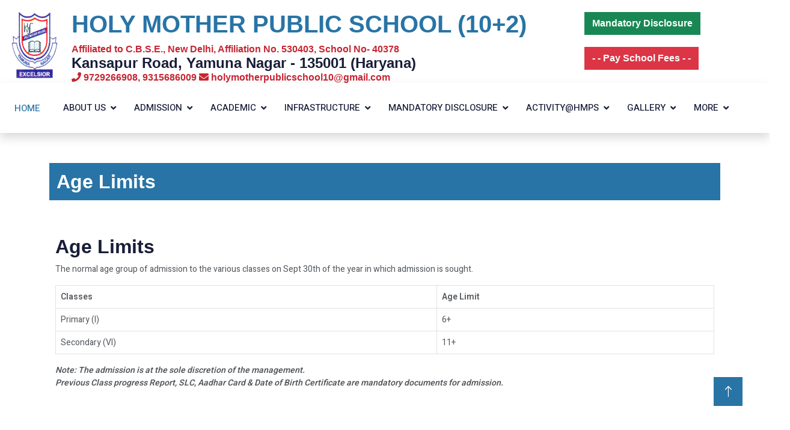

--- FILE ---
content_type: text/html; charset=UTF-8
request_url: https://hmpsynr.in/latest/latest/age-limits
body_size: 7277
content:
<!DOCTYPE html>
<html>

<head>

	<meta charset="utf-8"/>	<title>
	
		HOLY MOTHER PUBLIC SCHOOL
	</title>
	<meta charset="utf-8">
	<link rel="preconnect" href="https://fonts.googleapis.com">
	<link rel="preconnect" href="https://fonts.gstatic.com" crossorigin>
	<link href="https://fonts.googleapis.com/css2?family=Heebo:wght@400;500;600&family=Inter:wght@600&family=Lobster+Two:wght@700&display=swap" rel="stylesheet">
	<meta name="viewport" content="width=device-width, initial-scale=1, shrink-to-fit=no">
	<link href="https://cdnjs.cloudflare.com/ajax/libs/font-awesome/5.10.0/css/all.min.css" rel="stylesheet">
	<link href="https://cdn.jsdelivr.net/npm/bootstrap-icons@1.4.1/font/bootstrap-icons.css" rel="stylesheet">
	
	<link href="/favicon.ico" type="image/x-icon" rel="icon"/><link href="/favicon.ico" type="image/x-icon" rel="shortcut icon"/>
	<link rel="stylesheet" href="/css/animate.min.css"/>
	<link rel="stylesheet" href="/css/owl.carousel.min.css"/>
	<link rel="stylesheet" href="/css/bootstrap.min.css"/>
	<link rel="stylesheet" href="/slideshow/colorbox.css"/>
	<link rel="stylesheet" href="/css/style.css"/>
<meta name="csrfToken" content="hgWLwn+9dPyiJxOu0xgPOMbSFL0+m5SuOChdPRnzFP6LPvit5SfcmufNmg04Qy7+pz+1j7av6zZIVgOQ2ydh/FyhwpdHgACU8eYj2Q2vpZhcHWUJfcIhyr4Gy5/dEOqi16/4OQkmT5qRDI2705yPAQ=="/>	<script src="https://code.jquery.com/jquery-3.4.1.min.js"></script>
	
</head>

<!-- <link rel="stylesheet" href="https://unpkg.com/swiper@8/swiper-bundle.min.css" />

<script src="https://unpkg.com/swiper@8/swiper-bundle.min.js"></script> -->

<body>
	
	<style>
		@media only screen and (max-width: 1199px) {
			.triangle-left {
				width: 0;
				height: 0;
				top: 0;
				left: 0;
				border-bottom: 1px solid transparent;
				margin-left: 0px !important;
				padding-left: 0px !important;
				border-left: 0px solid transparent;
				border-right: 130px solid transparent;
				border-top: 130px solid #2874a6;
			}

			.triangle-right {
				width: 0;
				height: 0;
				top: 0;
				right: 0;
				border-bottom: 150px solid #2874a6;
				margin-left: 49% !important;
				padding-left: 0px !important;
				border-left: 130px solid transparent;
				border-right: 0px solid transparent;
				border-top: 0px solid transparent;
			}
		}

		@media only screen and (min-width: 1200px) {
			.triangle-left {
				width: 0;
				height: 0;
				top: 0;
				left: 0;
				border-bottom: 1px solid transparent;
				margin-left: 0px !important;
				padding-left: 0px !important;
				border-left: 0px solid transparent;
				border-right: 130px solid transparent;
				border-top: 150px solid #2874a6;
			}

			.triangle-right {
				width: 0;
				height: 0;
				top: 0;
				right: 0;
				border-bottom: 150px solid #2874a6;

				margin-left: 69% !important;
				padding-left: 0% !important;
				border-left: 130px solid transparent;
				border-right: 0px solid transparent;
				border-top: 0px solid transparent;
			}
		}
	</style>
	
	<div id="spinner" class="show bg-white position-fixed translate-middle w-100 vh-100 top-50 start-50 d-flex align-items-center justify-content-center">
		<div class="spinner-border text-primary" style="width: 3rem; height: 3rem;" role="status">
			<span class="sr-only">Loading...</span>
		</div>
	</div>
		<style>
        @media (min-width: 769px) {
            
            .mainlogo {
                width:80%;
                margin-right: 15px;
            }
            
        }
        @media (min-width: 1200px) {
            
            .mainlogo {
                width:110%;
                height:85%;
                margin-right: 15px;
            }
            
        }
    </style>
		<div class="container-fluid d-none d-lg-block d-sm-none">
    		<div class="row" style='padding-bottom:0px;'>
    		 <!--   <div class='col-xl-1 col-lg-1 col-md-1 mx-0 px-0'>-->
    			<!--	<div class='triangle-left'></div>-->
    			<!--</div>-->
    			<div class='col-xl-1 col-lg-2 col-md-2'>
    			    <img src="/img/logo.png" class="mainlogo mt-3" alt=""/>    
    			</div>
    			<div class="col-xl-8 col-lg-8 col-md-8 wow fadeInUp mt-3" data-wow-delay="0.1s">
    				<h1 style="font-family: 'Trebuchet MS', 'Lucida Sans Unicode', 'Lucida Grande', 'Lucida Sans', Arial, sans-serif;color:#2874a6;">HOLY MOTHER PUBLIC SCHOOL (10+2)</h1>
    				<h3 style="font-size:16px;font-family:'Trebuchet MS', 'Lucida Sans Unicode', 'Lucida Grande', 'Lucida Sans', Arial, sans-serif;color:#c72633;margin-bottom:0px;">Affiliated to C.B.S.E., New Delhi, Affiliation No. 530403, School No- 40378</h3>
    				<h3 style="font-size:24px;font-family:'Trebuchet MS', 'Lucida Sans Unicode', 'Lucida Grande', 'Lucida Sans', Arial, sans-serif;margin-top:0px;margin-bottom:0px;padding-top:0px;">Kansapur Road, Yamuna Nagar - 135001 (Haryana)</h3>
    				<h3 style="font-size:16px;font-family:'Trebuchet MS', 'Lucida Sans Unicode', 'Lucida Grande', 'Lucida Sans', Arial, sans-serif;color:#c72633;margin-bottom:0px;"><i class='fa fa-phone'></i> 9729266908, 9315686009 <i class='fa fa-envelope'></i> holymotherpublicschool10@gmail.com</h3>
    			</div>
    			<div class='col-xl-2 col-lg-2 col-md-1 me-0 pe-0'>
    				<!--<div class='triangle-right'></div>-->
    				<a href="https://hmpsynr.in/latest/latest/mandatory-disclosure-saras" target="_blank" style="margin-top:20px;" class="btn btn-success btn-xs""col-sm-12" ><b> Mandatory Disclosure </b></a>
                    <a href="https://eazypay.icicibank.com/eazypayLink?P1=GtxH27uUYiloF2jJGiY6Ig==" target="_blank" style="margin-top:20px;" class="btn btn-danger btn-xs""col-sm-12" ><b> - - Pay School Fees - - </b></a>
    			</div>
    		</div>
    	</div>

	<!--<div class="container-fluid d-none d-lg-block d-sm-none">-->
	<!--	<div class="row" style='padding-bottom:0px;'>-->
	<!--		<div class='col-xl-2 col-lg-1 col-md-2 mx-0 px-0'>-->
	<!--			<div class='triangle-left'></div>-->
	<!--		</div>-->

	<!--		<div class="col-xl-8 col-lg-10 ms-2 col-md-8 text-center wow fadeInUp mainlogo" data-wow-delay="0.1s">-->
	<!--			<h1 style="padding-left:18%;font-family: 'Trebuchet MS', 'Lucida Sans Unicode', 'Lucida Grande', 'Lucida Sans', Arial, sans-serif;color:#1A5276;">HOLY MOTHER PUBLIC SCHOOL (10+2)</h1>-->
	<!--			<h3 style="padding-left:18%;font-size:16px;font-family:'Trebuchet MS', 'Lucida Sans Unicode', 'Lucida Grande', 'Lucida Sans', Arial, sans-serif;color:#c72633;margin-bottom:0px;">Affiliated to C.B.S.E., New Delhi, Affiliation No. 530403, School No- 40378</h3>-->
	<!--			<h3 style="padding-left:18%;font-size:24px;font-family:'Trebuchet MS', 'Lucida Sans Unicode', 'Lucida Grande', 'Lucida Sans', Arial, sans-serif;margin-top:0px;margin-bottom:0px;padding-top:0px;">Kansapur Road, Yamuna Nagar - 135001 (Haryana)</h3>-->
	<!--			<h3 style="padding-left:18%;font-size:16px;font-family:'Trebuchet MS', 'Lucida Sans Unicode', 'Lucida Grande', 'Lucida Sans', Arial, sans-serif;color:#c72633;margin-bottom:0px;"><i class='fa fa-phone'></i> 9729266908, 9315686009 <i class='fa fa-envelope'></i> holymotherpublicschool10@gmail.com</h3>-->
	<!--		</div>-->
	<!--		<div class='col-xl-1 col-lg-1 col-md-1 me-0 pe-0'>-->
	<!--			<div class='triangle-right'></div>-->
	<!--		</div>-->
	<!--	</div>-->
	<!--</div>-->
	<nav class="navbar navbar-expand-lg bg-white navbar-light shadow sticky-top p-0">
		<a href="index.html" class="navbar-brand d-flex align-items-center ps-2 mt-2">
			<h5 class="px-0 text-primary d-block d-xl-none d-lg-none" style="font-size:16px;">HOLY MOTHER PUBLIC SCHOOL
			<p>Kansapur, Yamunanagar</p></h5>
		</a>
		<button type="button" class="navbar-toggler me-4" data-bs-toggle="collapse" data-bs-target="#navbarCollapse">
			<span class="navbar-toggler-icon"></span>
		</button>
		<div class="collapse navbar-collapse" id="navbarCollapse">
			<div class="navbar-nav">
				<a href="/" class="nav-item nav-link active">Home</a>				<!-- <a href="index.html" class="nav-item nav-link active">Home</a> -->

				<!-- <div class="nav-item dropdown">
					<a href="#" class="nav-link dropdown-toggle" data-bs-toggle="dropdown">Pages</a>
					<div class="dropdown-menu fade-down m-0">
						<a href="team.html" class="dropdown-item">Our Team</a>
						<a href="testimonial.html" class="dropdown-item">Testimonial</a>
						<a href="404.html" class="dropdown-item">404 Page</a>
					</div>
				</div> -->

			</div>
			<div class='navbar-nav ms-2 p-lg-0'><div class="nav-item dropdown"><a  class='nav-link dropdown-toggle' data-bs-toggle='dropdown' href=/latest/latest/about-us>About Us<span class='caret' style='color:#fff;'></span></a><div class="dropdown-menu fade-down m-0"><a class='dropdown-item' href='/latest/latest/basic-information'>Basic Information</a><a class='dropdown-item' href='/latest/latest/principal-message'>Principal Message</a><a class='dropdown-item' href='/latest/latest/chairman-message'>Chairman Message</a><a class='dropdown-item' href='/latest/latest/mission-and-vision'>Mission and Vision</a><a class='dropdown-item' href='/latest/latest/chairman-member-of-trust'>Chairman & Member of Trust</a><a class='dropdown-item' href='/latest/latest/management'>Management</a></div></div><div class="nav-item dropdown"><a  class='nav-link dropdown-toggle' data-bs-toggle='dropdown' href=/latest/latest/admission>Admission<span class='caret' style='color:#fff;'></span></a><div class="dropdown-menu fade-down m-0"><a class='dropdown-item' href='/latest/latest/admission-policy'>Admission Policy</a><a class='dropdown-item' href='/latest/latest/age-limits'>Age Limits</a><a class='dropdown-item' href='/latest/latest/student-details'>Student Details</a></div></div><div class="nav-item dropdown"><a  class='nav-link dropdown-toggle' data-bs-toggle='dropdown' href=/latest/latest/academic>Academic<span class='caret' style='color:#fff;'></span></a><div class="dropdown-menu fade-down m-0"><a class='dropdown-item' href='/latest/latest/nursery-education'>NURSERY EDUCATION</a><a class='dropdown-item' href='/latest/latest/house-system'>House System</a><a class='dropdown-item' href='/latest/latest/suggestion-to-parents'>Suggestion to Parents</a><a class='dropdown-item' href='/latest/latest/parents-teacher-meeting'>Parents Teacher Meeting</a><a class='dropdown-item' href='/latest/latest/attendance-rules'>Attendance Rules</a><a class='dropdown-item' href='/latest/latest/tc-rules'>TC Rules</a><a class='dropdown-item' href='/latest/latest/ethic-corner'>Ethic Corner</a><a class='dropdown-item' href='/latest/latest/book-list'>Book List</a></div></div><div class="nav-item dropdown"><a  class='nav-link dropdown-toggle' data-bs-toggle='dropdown' href=/latest/latest/infrastructure>Infrastructure<span class='caret' style='color:#fff;'></span></a><div class="dropdown-menu fade-down m-0"><a class='dropdown-item' href='/latest/latest/library'>Library</a><a class='dropdown-item' href='/latest/latest/computer-lab'>Computer Lab</a><a class='dropdown-item' href='/latest/latest/science-lab'>Science Lab</a><a class='dropdown-item' href='/latest/latest/maths-lab'>Maths Lab</a><a class='dropdown-item' href='/latest/latest/transportation'>Transportation</a><a class='dropdown-item' href='/latest/latest/smart-classes'>Smart Classes</a><a class='dropdown-item' href='/latest/latest/sports-activity'>Sports Activity</a><a class='dropdown-item' href='/latest/latest/music-dance-room'>Music & Dance Room</a><a class='dropdown-item' href='/latest/latest/art-craft-room'>Art & Craft Room</a></div></div><div class="nav-item dropdown"><a  class='nav-link dropdown-toggle' data-bs-toggle='dropdown' href=/latest/latest/mandatory-disclosure>Mandatory Disclosure<span class='caret' style='color:#fff;'></span></a><div class="dropdown-menu fade-down m-0"><a class='dropdown-item' href='/latest/latest/mandatory-disclosure-saras'>Mandatory Disclosure SARAS</a><a class='dropdown-item' href='/latest/latest/affiliation-letter'>Affiliation letter</a><a class='dropdown-item' href='/latest/latest/grant-letter'>Grant Letter</a><a class='dropdown-item' href='/latest/latest/society-trust'>Society Trust</a><a class='dropdown-item' href='/latest/latest/noc'>NOC</a><a class='dropdown-item' href='/latest/latest/rte-recognition'>RTE Recognition</a><a class='dropdown-item' href='/latest/latest/building-safety-certificate'>Building Safety Certificate</a><a class='dropdown-item' href='/latest/latest/fire-safety-certificate'>Fire Safety Certificate</a><a class='dropdown-item' href='/latest/latest/deo-affiliation-letter'>DEO Affiliation Letter</a><a class='dropdown-item' href='/latest/latest/hygiene-certificate'>Hygiene Certificate</a><a class='dropdown-item' href='/latest/latest/fees-structure'>Fees Structure</a><a class='dropdown-item' href='/latest/latest/school-calendar'>School Calendar</a><a class='dropdown-item' href='/latest/latest/school-managing-committee'>School Managing Committee</a><a class='dropdown-item' href='/latest/latest/list-of-pta-members'>List of PTA Members</a><a class='dropdown-item' href='/latest/latest/staff-list'>Staff List</a><a class='dropdown-item' href='/latest/latest/state-recognition-letter-upto-12th'>State Recognition Letter Upto 12th</a><a class='dropdown-item' href='/latest/latest/board-result-last-3-year-'>Board Result (Last 3 Year)</a><a class='dropdown-item' href='/latest/latest/strength-report'>Strength Report</a><a class='dropdown-item' href='/latest/latest/self-certification-proforma'>Self Certification Proforma</a></div></div><div class="nav-item dropdown"><a  class='nav-link dropdown-toggle' data-bs-toggle='dropdown' href=/latest/latest/activity-hmps>Activity@HMPS<span class='caret' style='color:#fff;'></span></a><div class="dropdown-menu fade-down m-0"><a class='dropdown-item' href='/latest/latest/indoor-games'>Indoor Games</a><a class='dropdown-item' href='/latest/latest/outdoor-games'>Outdoor Games</a><a class='dropdown-item' href='/latest/latest/national'>National</a></div></div><div class="nav-item dropdown"><a  class='nav-link dropdown-toggle' data-bs-toggle='dropdown' href=/latest/latest/gallery>Gallery<span class='caret' style='color:#fff;'></span></a><div class="dropdown-menu fade-down m-0"><a class='dropdown-item'  href='https://hmpsynr.in/latest/album'>Photo Gallery</a><a class='dropdown-item'  href='https://hmpsynr.in/latest/video'>Video Gallery</a></div></div><div class="nav-item dropdown"><a  class='nav-link dropdown-toggle' data-bs-toggle='dropdown' href=/latest/latest/more>More<span class='caret' style='color:#fff;'></span></a><div class="dropdown-menu fade-down m-0"><a class='dropdown-item'  href='https://hmpsynr.in/latest/latest/news'>News & Notice</a><a class='dropdown-item'  href='https://hmpsynr.in/latest/resume'>Apply For Job </a><a class='dropdown-item' href='/latest/latest/slc'>SLC</a><a class='dropdown-item'  href='https://hmpsynr.in/latest/gem'>Our Shining Stars</a><a class='dropdown-item'  href='https://hmpsynr.in/latest/download'>Downloads</a><a class='dropdown-item'  href='https://hmpsynr.in/latest/contact'>Contact Us</a><a class='dropdown-item' href='/latest/latest/teacher-training'>Teacher Training</a><a class='dropdown-item' href='/latest/latest/school-report'>School Report</a></div></div></div>			<!--<div class="navbar-nav ms-2 p-lg-0">
				<div class="nav-item dropdown">
					<a href="#" class="nav-link dropdown-toggle" data-bs-toggle="dropdown">GALLERY</a>
					<div class="dropdown-menu fade-down m-0">
												
					</div>
				</div>
			</div>-->
			<!-- <a href="" class="btn btn-primary py-4 px-lg-5 d-none d-lg-block">Join Now<i class="fa fa-arrow-right ms-3"></i></a> -->
		</div>
	</nav>
	
	<style>
	.pageheading {
		margin-top: 50px;
		font-size: 22px;
	}
</style>
<div class="pageheading">
	<div class="container">
		<h2 style='background:#2874A6;padding:12px;color:#fff'>Age Limits</h2>
	</div>
</div><br>
<div class="container">
	<div class="row">
		<div class="">

			<div class="" style="padding:10px;text-align:justify;font-size:14px;">
				<p align="right"><h2>Age Limits</h2>

<p>The normal age group of admission to the various classes on Sept 30th of the year in which admission is sought.</p>

<table class="table table-bordered table-condensed">
	<tbody>
		<tr>
			<td><strong>Classes</strong></td>
			<td><strong>Age Limit</strong></td>
		</tr>
		<tr>
			<td>Primary (I)</td>
			<td>6+</td>
		</tr>
		<tr>
			<td>Secondary (VI)</td>
			<td>11+</td>
		</tr>
	</tbody>
</table>

<p><em><strong>Note: The admission is at the sole discretion of the management.</strong></em><br />
<em><strong>Previous Class progress Report, SLC, Aadhar Card &amp; Date of Birth Certificate are mandatory documents for admission.</strong></em></p>
</p>
			</div>
		</div>

		
	</div>
	
</div>
<br>		<!-- Footer Start -->
	<div class="container-fluid bg-dark text-light footer pt-5 mt-5 wow fadeIn" data-wow-delay="0.1s">
		<div class="container py-5">
			<div class="row g-5">
				<div class="col-lg-3 col-md-6">
					<h4 class="text-white mb-3">Quick Link</h4>
					<a href="/latest/latest/about-us" class="btn btn-link">About Us</a>					<a href="/latest/contact" class="btn btn-link">Contact Us</a>					<a href="/latest/album" class="btn btn-link">Photogallery</a>					<a href="/latest/video" class="btn btn-link">Videogallery</a>					<!-- <a class="btn btn-link" href="">About Us</a> -->
					<!-- <a class="btn btn-link" href="">Contact Us</a> -->
					<!-- <a class="btn btn-link" href="">Privacy Policy</a>
					<a class="btn btn-link" href="">Terms & Condition</a>
					<a class="btn btn-link" href="">FAQs & Help</a> -->
				</div>
				<div class="col-lg-3 col-md-6">
					<h4 class="text-white mb-3">Contact</h4>
					<p class="mb-2"><i class="fa fa-map-marker-alt me-3"></i>Kansapur Road, Bank Colony, Yamuna Nagar, Haryana 135001</p>
					<p class="mb-2"><i class="fa fa-phone-alt me-3"></i>9729266908, 9315686009</p>
					<p class="mb-2"><i class="fa fa-envelope me-3"></i>holymotherpublicschool10@gmail.com</p>
					<div class="d-flex pt-2">
						<!-- <a class="btn btn-outline-light btn-social" href=""><i class="fab fa-twitter"></i></a> -->
						<!--<a class="btn btn-outline-light btn-social" href="https://www.facebook.com/New-St-Thomas-Academy-206800373061435/"><i class="fab fa-facebook-f"></i></a>-->
						<!-- <a class="btn btn-outline-light btn-social" href=""><i class="fab fa-youtube"></i></a>
						<a class="btn btn-outline-light btn-social" href=""><i class="fab fa-linkedin-in"></i></a> -->
					</div>
				</div>
				<div class="col-lg-6 col-md-6">
					<iframe class='' src="https://www.google.com/maps/embed?pb=!1m14!1m8!1m3!1d13800.788050589445!2d77.2626488!3d30.1457829!3m2!1i1024!2i768!4f13.1!3m3!1m2!1s0x0%3A0x8b1fd7fbbf587e39!2sHoly%20Mother%20Public%20School!5e0!3m2!1sen!2sin!4v1647068282209!5m2!1sen!2sin" width="350" height="330" allowfullscreen="" loading="lazy"></iframe>
				</div>
				<!-- <div class="col-lg-3 col-md-6">
					<h4 class="text-white mb-3">Newsletter</h4>
					<p>Dolor amet sit justo amet elitr clita ipsum elitr est.</p>
					<div class="position-relative mx-auto" style="max-width: 400px;">
						<input class="form-control border-0 w-100 py-3 ps-4 pe-5" type="text" placeholder="Your email">
						<button type="button" class="btn btn-primary py-2 position-absolute top-0 end-0 mt-2 me-2">SignUp</button>
					</div>
				</div> -->
			</div>
		</div>
		<div class="container">
			<div class="copyright">
				<div class="row">
					<div class="col-md-6 text-center text-md-start mb-3 mb-md-0">
						&copy;

						<!--/*** This template is free as long as you keep the footer author’s credit link/attribution link/backlink. If you'd like to use the template without the footer author’s credit link/attribution link/backlink, you can purchase the Credit Removal License from "https://htmlcodex.com/credit-removal". Thank you for your support. ***/-->
						Developed By <a class="border-bottom" href="https://globalonlinesolution.com">Global Online Solution</a>
					</div>
					<!-- <div class="col-md-6 text-center text-md-end">
						<div class="footer-menu">
							<a href="">Home</a>
							<a href="">Cookies</a>
							<a href="">Help</a>
							<a href="">FQAs</a>
						</div>
					</div> -->
				</div>
			</div>
		</div>
	</div>
	<!-- Footer End -->


	<!-- Back to Top -->
	<a href="#" class="btn btn-lg btn-primary btn-lg-square back-to-top"><i class="bi bi-arrow-up"></i></a>

	


	<!-- Content Wrapper. Contains page content -->


<script src="https://cdn.jsdelivr.net/npm/bootstrap@5.0.0/dist/js/bootstrap.bundle.min.js"></script>
	
	<script src="/js/wow.min.js"></script>
	<script src="/js/easing.min.js"></script>
	<script src="/js/waypoints.min.js"></script>
	<script src="/js/owl.carousel.min.js"></script>
	<script src="/js/lozad.js"></script>
	
	
	<script>
	
		(function($) {
			"use strict";

			// Spinner
			var spinner = function() {
				setTimeout(function() {
					if ($('#spinner').length > 0) {
						$('#spinner').removeClass('show');
					}
				}, 1);
			};
			spinner();


			// Initiate the wowjs
			new WOW().init();


			// Sticky Navbar
			$(window).scroll(function() {
				if ($(this).scrollTop() > 300) {
					$('.sticky-top').css('top', '0px');
				} else {
					$('.sticky-top').css('top', '-100px');
				}
			});

            
			// Dropdown on mouse hover
			const $dropdown = $(".dropdown");
			const $dropdownToggle = $(".dropdown-toggle");
			const $dropdownMenu = $(".dropdown-menu");
			const showClass = "show";

			$(window).on("load resize", function() {
				if (this.matchMedia("(min-width: 992px)").matches) {
					$dropdown.hover(
						function() {
							const $this = $(this);
							$this.addClass(showClass);
							$this.find($dropdownToggle).attr("aria-expanded", "true");
							$this.find($dropdownMenu).addClass(showClass);
						},
						function() {
							const $this = $(this);
							$this.removeClass(showClass);
							$this.find($dropdownToggle).attr("aria-expanded", "false");
							$this.find($dropdownMenu).removeClass(showClass);
						}
					);
				} else {
					$dropdown.off("mouseenter mouseleave");
				}
			});


			// Back to top button
			$(window).scroll(function() {
				if ($(this).scrollTop() > 300) {
					$('.back-to-top').fadeIn('slow');
				} else {
					$('.back-to-top').fadeOut('slow');
				}
			});
			$('.back-to-top').click(function() {
				$('html, body').animate({
					scrollTop: 0
				}, 1500, 'easeInOutExpo');
				return false;
			});


			// Header carousel
			$(".header-carousel").owlCarousel({
				autoplay: true,
				smartSpeed: 1500,
				items: 1,
				dots: false,
				loop: true,
				nav: true,
				navText: [
					'<i class="bi bi-chevron-left"></i>',
					'<i class="bi bi-chevron-right"></i>'
				]
			});


			// Testimonials carousel
			$(".testimonial-carousel").owlCarousel({
				autoplay: true,
				smartSpeed: 1000,
				center: true,
				margin: 24,
				dots: true,
				loop: true,
				nav: false,
				responsive: {
					0: {
						items: 1
					},
					768: {
						items: 2
					},
					992: {
						items: 3
					}
				}
			});

		})(jQuery);
	
        const observer = lozad(); // lazy loads elements with default selector as '.lozad'
        observer.observe();
	</script>
	<div class="container">

			</div>
</body>

</html>